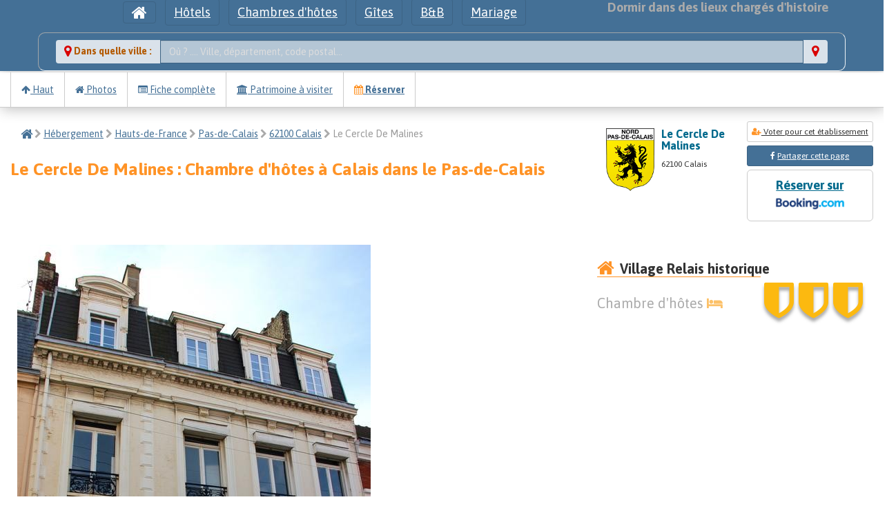

--- FILE ---
content_type: text/html; charset=utf-8
request_url: https://relais-historiques.fr/21956/chambre-d-hotes/pas-de-calais/calais-62100/le-cercle-de-malines.html
body_size: 7903
content:

﻿<!DOCTYPE html PUBLIC "-//W3C//DTD XHTML 1.0 Transitional//EN" "https://www.w3.org/TR/xhtml1/DTD/xhtml1-transitional.dtd">
<meta http-equiv="Content-Type" content="text/html; charset=UTF-8"/>
<html xmlns="https://www.w3.org/1999/xhtml">
<HEAD>
<base href="https://relais-historiques.fr">
<link  rel="canonical" href="https://relais-historiques.fr/21956/chambre-d-hotes/pas-de-calais/calais-62100/le-cercle-de-malines.html" />
<title>Chambre d'hôtes Le Cercle De Malines à  Calais </title>
<meta name="description" content="Le Cercle De Malines, à Calais. 5 à 10% de réduction garantie en réservant sur Relais-Historiques de France, le site des hôteliers indépendants">
<script>(function(d, s, id) {
  var js, fjs = d.getElementsByTagName(s)[0];
  if (d.getElementById(id)) return;
  js = d.createElement(s); js.id = id;
  js.src = 'https://connect.facebook.net/fr_FR/sdk.js#xfbml=1&version=v3.1&appId=2156522574669428&autoLogAppEvents=1';
  fjs.parentNode.insertBefore(js, fjs);
}(document, 'script', 'facebook-jssdk'));</script>
<meta property="og:url" content="https://relais-historiques.fr/21956/chambre-d-hotes/pas-de-calais/calais-62100/le-cercle-de-malines.html" />
<meta property="og:type" content="website" />
<meta property="og:titre" content="Chambre d'hôtes Le Cercle De Malines à  Calais " />
<meta property="og:description" content="Le Cercle De Malines, à Calais" />
<meta property="og:image" content="https://relais-historiques.fr/photos/21956/thumb_6462-le-cercle-de-malines--0.jpg" />
<script src="https://tarteaucitron.io/load.js?domain=relais-historiques.fr&uuid=31b794ae915ccd17bdbdf818b3eeafdb65c6c186"></script>
<meta http-equiv="Content-Type" content="text/html; charset=UTF-8"/>
<meta http-equiv="X-UA-Compatible" content="IE=edge,chrome=1">
<meta name="viewport" content="width=device-width, initial-scale=1.0" />
<meta name="Content-Language" content="fr">
<meta name="Copyright" content="2016 Eric GALLAIRE">
<meta name="Author" content="Relais Historiques de France">
<meta name="Identifier-Url" content="https://relais-historiques.fr">
<meta name="Revisit-After" content="1 days">
<!--<link rel="alternate" href="https://relais-historiques.fr" hreflang="fr" />-->
<link rel="icon" type="image/gif" href="https://relais-historiques.fr/favicon.ico" />
<!--[if IE]><link rel="shortcut icon" type="image/x-icon" href="https://www.relais-historiques.fr/favicon.ico" /><![endif]-->
<link rel="stylesheet" href="css/bootstrap.css?v=1769168331">
<link rel="stylesheet" href="css/removebootstrap.css?v=1769168331">
<link rel="stylesheet" href="css/jRating.jquery.css" type="text/css" />
<link rel="stylesheet" href="css/animation.css" type="text/css" />
<link rel="stylesheet" href="css/slider.css" type="text/css" />
<link rel="stylesheet" type="text/css" href="css/jNotify.jquery.css" media="screen" />
<link rel="stylesheet" type="text/css" href="css/font-awesome.css" media="screen" />
<link rel="stylesheet" type="text/css" href="css/font-mi.css" media="screen" />
<link href="css/bootstrap-datepicker.css" rel="stylesheet">

<!-- <script src="https://ajax.googleapis.com/ajax/libs/jquery/1.9.1/jquery.min.js"></script> -->
<!-- <SCRIPT src="js/custom.js"></SCRIPT> -->
<!-- <SCRIPT src="js/jquery.min.js"></SCRIPT> -->
<SCRIPT src="js/jquery-3.7.1.min.js"></SCRIPT>
<SCRIPT src="js/jquery-ui.min.js"></SCRIPT>



<!-- <SCRIPT src="js/wow.min.js"></SCRIPT> -->
<script src="js/jquery.singlePageNav.min.js"></script>

<SCRIPT src="js/bootstrap.js"></SCRIPT>
<script src="https://apis.google.com/js/platform.js" async defer>  {lang: 'fr'}</script>
<script type="text/javascript" src="js/jquery.validate.js"></script>
<SCRIPT src="js/jNotify.jquery.js"></SCRIPT>
<SCRIPT src="js/jRating.jquery.js"></SCRIPT>
<script src="https://cdnjs.cloudflare.com/ajax/libs/jquery-easing/1.3/jquery.easing.min.js"></script>
<script type="text/javascript" src="js/jquery.sticky.js"></script>


<title>Chambre d'hôtes Le Cercle De Malines à  Calais </title>
<meta name="description" content="1">

<meta property="og:url" content="https://relais-historiques.fr/21956/chambre-d-hotes/pas-de-calais/calais-62100/le-cercle-de-malines.html" />
<meta property="og:type" content="website" />
<meta property="og:titre" content="Chambre d'hôtes Le Cercle De Malines à  Calais " />
<meta property="og:description" content="1" />
<meta property="og:image" content="https://relais-historiques.fr/photos/21956/thumb_6462-le-cercle-de-malines--0.jpg" />

<!-- Matomo -->
<script>
  var _paq = window._paq = window._paq || [];
  /* tracker methods like "setCustomDimension" should be called before "trackPageView" */
  _paq.push(['trackPageView']);
  _paq.push(['enableLinkTracking']);
  (function() {
    var u="//visuoz.com/matomo/";
    _paq.push(['setTrackerUrl', u+'matomo.php']);
    _paq.push(['setSiteId', '11']);
    var d=document, g=d.createElement('script'), s=d.getElementsByTagName('script')[0];
    g.async=true; g.src=u+'matomo.js'; s.parentNode.insertBefore(g,s);
  })();
</script>
<!-- End Matomo Code -->


<!-- Global site tag (gtag.js) -->
<script async src="https://www.googletagmanager.com/gtag/js?id=G-87FPPYHZCB"></script>
<script>
  window.dataLayer = window.dataLayer || [];
  function gtag(){dataLayer.push(arguments);}
  gtag('js', new Date());

  gtag('config', 'G-87FPPYHZCB');
</script>


<SCRIPT>
$(function (){
	$('li').tooltip();
	$('div').tooltip();
	$('a').tooltip();
	$('button').tooltip();
	$('span').tooltip();
	$('i').tooltip();
	$('img').tooltip();
	$('label').tooltip();
});

$(function (){
	$("#pop").popover({
		delay: {
			show: 200, hide: 200
		}
	});
});

$(function () {
	$("[data-toggle='tooltip']").tooltip();
});
</SCRIPT>
<!--[if lt IE 9]>
  <script src="https://oss.maxcdn.com/libs/html5shiv/3.7.0/html5shiv.js"></script>
  <script src="https://oss.maxcdn.com/libs/respond.js/1.3.0/respond.min.js"></script>
<![endif]-->
</HEAD>
<body id="page-top">
<div id="fb-root"></div>
<div style="z-index:6; position:relative;top:-20px;overflow:visible;">
	<section class="" id="raccourcis">
		<div class="text-center bg-primary">
			<div class="container">
				 
 
	<div class="text-center" id="">
		<ul class="list-inline">
			<li>
			<a href="https://relais-historiques.fr" class=" btn btn-primary font18" onClick="$('#patience').show('');"><i class="fa fa-home fa-lg"></i><span class="hidden-lg hidden-md">Accueil</span></a>
			</li>
			<li>
			<a href="reserver-une-chambre-dans-un-hotel.html" class=" btn btn-primary font18" onClick="$('#patience').show('');">Hôtels</a>
			</li>
			<li>
			<a href="reserver-une-chambre-dhote.html" class=" btn btn-primary font18" onClick="$('#patience').show('');">Chambres d'hôtes</a>
			</li>
			<li>
			<a href="reserver-un-gite-en-france.html" class=" btn btn-primary font18" onClick="$('#patience').show('');">Gîtes</a>
			</li>
			<li>
			<a href="reserver-un-bed-and-breackfast.html" class=" btn btn-primary font18" onClick="$('#patience').show('');">B&B</a>
			</li>
			<li>
			<a href="louer-une-salle-de-reception-ou-de-mariage.html" class=" btn btn-primary font18" onClick="$('#patience').show('');">Mariage</a>
			</li>

			<li class="pull-right hidden-xs">
			<span class="font18 bold-weight txt-gris" id="">
			Dormir dans des lieux chargés d'histoire
			</span>
			</li>
		</ul>
		<fieldset class="row padding10">
			<div class="col-xs-12 col-sm-12 col-md-12 col-lg-12">
				<script type="text/javascript">
					function lookup(motcle) {
						if(motcle.length == 0) {
							$('#suggestlocal').hide('slow');
						} else {
							$.post("ajx/rpc", {queryString: ""+motcle+""}, function(data){
								if(data.length >0) {
									$('#suggestlocal').show('slow');
									$('#autosuggestlocalList').html(data);
								}
							});
						}
					} 
					function filltitre(thisValue) {
						$('#motcle').val(thisValue);
						setTimeout("$('#suggestlocal').hide();", 200);
					}
					function fillcp(thisValue) {
						$('#cp').val(thisValue);
						setTimeout("$('#suggestlocal').hide();", 200);
					}
					function fillid(thisValue) {
						$('#id').val(thisValue);
						setTimeout("$('#suggestlocal').hide();", 200);
					}
					function filldep(thisValue) {
						$('#dep').val(thisValue);
						setTimeout("$('#suggestlocal').hide();", 200);
					}
					function fillpage(thisValue) {
						$('#pagedest').val(thisValue);
						setTimeout("$('#suggestlocal').hide();", 200);
					};
				</script>	
				<div class="input-group has-primary has-feedback">
<span class="input-group-addon bold-weight txt-brun"><i class="fa fa-map-marker fa-lg txt-ocre" aria-hidden="true"></i> Dans quelle ville : </span>
<input name="motcle" id="motcle" onkeyup="lookup(this.value);" onblur="fillpage();fillid();fillcp();filldep();" placeholder="Où ? .... Ville, département, code postal..." type="text" class="form-control" autocomplete="off" />

<span class="input-group-addon"><i class="fa fa-map-marker fa-lg txt-ocre" aria-hidden="true"></i></span>
</div>
<input type="hidden" name="cp" class="form-control" id="cp" onkeyup="lookup(this.cp);" />
<input type="hidden" name="iville" class="form-control" value="" id="id" onkeyup="lookup(this.id);"  />
<input type="hidden" name="dep" class="form-control" value="" id="dep" onkeyup="lookup(this.dep);"  />
<input type="hidden" name="pagedest" class="form-control" id="pagedest" onkeyup="lookup(this.pagedest);"  />
			</div>
		</fieldset>
		<div class="container">
		<div class="row">
		<div class="suggestionsBox" id="suggestlocal" style="display: none; z-index:9999; position:absolute;left:0px;overflow:visible;">
			<div class="suggestionList" id="autosuggestlocalList">&nbsp;</div>
		</div>
		<div class="suggestionsBox" id="suggestkey" style="display: none; z-index:9999; position:absolute;left:0px;overflow:visible;">
			<div class="suggestionList" id="autosuggestkeyList">&nbsp;</div>
		</div>
		</div>
		</div>
				</div>
			</div>
		</div>
	</section>
</div>
<div style="z-index:5; position:relative;top:0px;width:100%;" class="hidden-xs">
	<div id="headerpresentationhotel">
		<div class="container-fluid">
			<div class="row">
				<div class="col-xs-12 col-sm-8 col-md-7 col-lg-7">
					<ul class="nav navbar-nav">
						<li id="accueil" class="active bphoto" style="border-right:1px solid #cccccc;border-left:1px solid #cccccc;">
							<a class="" href="javascript:;" onclick="$('html, body').stop().animate({scrollTop: $('#page-top').offset().top}, 1000 );"><i class="fa fa-arrow-up"></i> Haut</a>
						</li>
												<li class="bphoto" style="border-right:1px solid #cccccc;">
							<a class="" href="javascript:;" onclick="$('html, body').stop().animate({scrollTop: $('#photo').offset().top}, 1000 );"><i class="fa fa-home"></i> Photos</a>
						</li>
												<li class="bphoto" style="border-right:1px solid #cccccc;">
							<a class="" href="javascript:;" onclick="$('html, body').stop().animate({scrollTop: $('#fiche').offset().top}, 1000 );"><i class="fa fa-list-alt"></i> Fiche complète</a>
						</li>
												<li class="bphoto" style="border-right:1px solid #cccccc;">
							<a class="" href="javascript:;" onclick="$('html, body').stop().animate({scrollTop: $('#autour').offset().top}, 1000 );"><i class="fa fa-bank"></i> Patrimoine à visiter</a>
						</li>
						<li class="bphoto" style="border-right:1px solid #cccccc;">
							<a class="bold-weight" href="javascript:;" onclick="$('html, body').stop().animate({scrollTop: $('#reserver').offset().top}, 1000 );"><i class="fa fa-calendar txt-orange"></i> Réserver</a>
						</li>
					</ul>
				</div>
			</div>
		</div>
	</div>
</div>
<div class="container-fluid">
	<div class="row">
		<div class="col-xs-12 col-sm-8 col-md-8 col-lg-8">
			<ol class="breadcrumb">
			  <li><a href="https://relais-historiques.fr"><i class="fa fa-home fa-lg"></i></a></li> <i class="fa fa-chevron-right txt-gris"></i>
			  <li><a href="recherche">Hébergement </a></li> <i class="fa fa-chevron-right txt-gris"></i>
			  			 <li><a href="hotel-chambre-dhote-gite-en-region-hauts-de-france-08.html" onClick="$('#patience').show('');">Hauts-de-France</a></li> <i class="fa fa-chevron-right txt-gris"></i>
			 			  			  <li><a href="recherche?chregion=08&dep62=62&action=actudep" onClick="$('#patience').show('');" >Pas-de-Calais</a></li> <i class="fa fa-chevron-right txt-gris"></i>
			  			  				<li><a href="ville?city=24999&cpcity=62100&action=actuville" onClick="$('#patience').show('');" >62100 Calais</a></li> <i class="fa fa-chevron-right txt-gris"></i>
			  			  <li class="active">Le Cercle De Malines</li>
			</ol>
			<h1 class="font25 bold-weight txt-orange">Le Cercle De Malines : Chambre d'hôtes à  Calais dans le Pas-de-Calais </h1>
		</div>
		<div class="col-xs-12 col-sm-4 col-md-4 col-lg-4">
				<div class="row">
					<div class="col-xs-12 col-sm-6 col-md-6 col-lg-6">
						<div class="pull-left padding10" style="">
						<img src="img/blasons/nord-pas-de-calais-blason.png" class="img-responsive"/ width="70">						</div>
						<h4 class="font16 txt-bleu bold-weight">
						Le Cercle De Malines						</h4>
						<ul class="list-unstyled font12"> <li>62100 Calais</li>
					</div>
					<div class="col-xs-12 col-sm-6 col-md-6 col-lg-6">
												<a href="voir-hotel?id=21956&action=vote" class="btn btn-sm btn-default btn-block"><i class="fa fa-user-plus txt-orange"></i> Voter pour cet établissement</a>
			<div class="btn btn-primary btn-sm btn-block" data-href="https://relais-historiques.fr/21956/chambre-d-hotes/pas-de-calais/calais-62100/le-cercle-de-malines.html" data-layout="button" data-size="large" data-mobile-iframe="true">
			<i class="fa fa-facebook"></i> <a target="_blank" href="https://www.facebook.com/sharer/sharer.php?u=https://relais-historiques.fr/21956/chambre-d-hotes/pas-de-calais/calais-62100/le-cercle-de-malines.html&amp;src=sdkpreparse" class="fb-xfbml-parse-ignore txt-blanc">Partager cette page</a>
			</div>
												<a rel="nofollow" href="https://tp.media/r?campaign_id=84&marker=681325&p=2076&trs=470051&u=https://www.booking.com/hotel/fr/le-cercle-de-malines.fr.html" target="_blank" class="btn btn-default btn-lg btn-block txt-bleu bold-weight">
Réserver sur <img src="img/booking.png" height="30"/></a>
					</div>
				</div>
		</div>
	</div>
		<span id="photo" class="space-bottom"></span>
	<div class="row padding10  space-top"><!-- PART 1 -->
		<div class="col-xs-12 col-sm-8 col-md-8 col-lg-8"><!-- gauche PART 1 principale -->
								<section class="row">
				<div class="col-xs-12 col-sm-9 col-md-9">
<a href="#" data-toggle="modal" data-target="#myModal" title="Le Cercle De Malines" />
<img src="photos/21956/6462-le-cercle-de-malines--0.jpg" alt="Photo de Le Cercle De Malines"/>
</a>
</div>
<div class="col-xs-12 col-sm-3 col-md-3">
</div>
			</section>
						<span id="fiche" class="space-bottom"></span>
			<section class="row padding10 double-padding-top space-top">
				<h2 class="font20 txt-bleu bold-weight space-bottom space-top bordurebottom">
<i class="fa fa-info fa-2x txt-orange"></i> 
Bienvenue dans notre Chambre d'hôtes   à  Calais</h2>

				<div class="col-xs-12 col-sm-12 col-md-12 col-lg-12">
<article class="padding10 space-top font16 txt-gris text-justify">Bonjour,<BR/>Si vous êtes le propriétaire de  "Le Cercle De Malines", vous pouvez faire apparaître GRATUITEMENT :<BR/><li>Vos 2 numéros de téléphone</li><li>Votre site Internet</li><li>Votre centrale de réservation</li><button type="button" class="btn btn-info btn-block btn-lg" data-toggle="modal" data-target="#recup_pass">Recevoir mes codes d'accès</button></article></div>
			</section>
		</div><!-- FIN gauche PART 1  principale -->
		<div class="col-xs-12 col-sm-4 col-md-4 col-lg-4"><!-- droite PART 1 principale -->
			<div class="space-bottom space-top font16">
				<h4 class="font20 bold-weight space-bottom space-top bordurebottom"><i class="fa fa-home pull-left fa-lg txt-orange"></i> Village Relais historique <div class="pull-right padding5 bg-blanc font30"><div class="text-center" title="Classé 3 écus - Recommandé à tous les égards"><i class="fa fa-2x fa-shield blason"></i> <i class="fa fa-2x fa-shield blason"></i> <i class="fa fa-2x fa-shield blason"></i></div></div></h4><div class="txt-gris font20 space-top">
Chambre d'hôtes 
 <i class="fa fa-bed txt-creme"></i></div>
				<span id="Equipements" class="space-bottom"></span>
																		</div><!-- FIN droite PART 1 principale -->
	</div><!-- FIN PART 1 -->
	<div class="row padding10 double-padding-top space-top space-bottom double-padding-bottom"><!-- PART 2 -->
		<div class="col-xs-12 col-sm-8 col-md-8 col-lg-8"><!-- PART 2 principale -->
			<h4 class="font20 txt-bleu bold-weight space-bottom bordurebottom">
			<i class="fa fa-calendar fa-2x txt-orange"></i>
			Le Cercle De Malines : Tarifs et disponibilités
			</h4>
			<h1 class="font20 txt-orange space-top"><i class="fa fa-comment-o fa-lg txt-orange"></i> Merci de contacter "Le Cercle De Malines" pour l’inviter à remplir gratuitement ses chambres et lui permettre de faire de la réservation en direct.</h1>
				<!--
				</form>
				-->
			<!-- FIN PART 2 principale -->
		</div>
		<div class="col-xs-12 col-sm-4 col-md-4 col-lg-4 double-padding-top" id="reserver">
			<div class="space-top" id="reservationblock">
								</ul><a rel="nofollow" href="https://www.booking.com/hotel/fr/le-cercle-de-malines.fr.html?marker=681325" target="_blank" class="btn btn-default btn-lg btn-block txt-bleu bold-weight">
Réserver sur <img src="img/booking.png" height="50"/></a>
							</div>
			</div>
	</div><!-- FIN PART 2 -->


























































	<div class="row padding10 double-padding-top space-top"><!-- PART 3 -->
		<div class="col-xs-12 col-sm-12 col-md-12 col-lg-12"><!-- droite PART 3 principale -->
			<span id="autour" class="space-bottom"></span>
			<section class="space-top" id="patrimoineautour" >
				<h4 class="font20 txt-bleu bold-weight space-bottom space-top bordurebottom">
				<i class="fa fa-fort-awesome fa-2x txt-orange"></i>
				Le patrimoine autour de Le Cercle De Malines				</h4>
				<div class="row">
<a class="" href="https://museedupatrimoine.fr/musee-des-beaux-arts-de-calais-/34486.html" target="_BLANK">
<div class="col-md-6 blocselect_patrimoine">
<img src="https://museedupatrimoine.fr/patrimoine/34486/thumb_37190-musee-des-beaux-arts-de-calais--0.png" class="pull-right thumbnail margin5" style="max-width:250px;">
<h5 class="font16 txt-gris-fonce bold-weight space-bottom ">
Musée des beaux-arts de Calais 
</h5>
<i class="fa fa-bank txt-vert"></i> Musée 
<BR/><i class="fa fa-map-marker txt-orange"></i> 62100 Calais 
<BR/>(à 1.3 km)</div>
</a>
<a class="" href="https://museedupatrimoine.fr/cite-internationale-de-la-dentelle-et-de-la-mode-a-calais-/34485.html" target="_BLANK">
<div class="col-md-6 blocselect_patrimoine">
<img src="https://museedupatrimoine.fr/patrimoine/34485/thumb_4909-cite-internationale-de-la-dentelle-et-de-la-mode-a-calais-interieur-du-musee-0.jpg" class="pull-right thumbnail margin5" style="max-width:250px;">
<h5 class="font16 txt-gris-fonce bold-weight space-bottom ">
Cité internationale de la dentelle et de la mode à Calais 
</h5>
<i class="fa fa-bank txt-vert"></i> Musée 
<BR/><i class="fa fa-map-marker txt-orange"></i> 62100 Calais 
<BR/>(à 0.6 km)</div>
</a>
<a class="" href="https://museedupatrimoine.fr/colonne-commemorative-du-debarquement-de-louis-xviii-a-calais-/20571.html" target="_BLANK">
<div class="col-md-6 blocselect_patrimoine">
<img src="https://museedupatrimoine.fr/patrimoine/20571/thumb_25242-colonne-commemorative-du-debarquement-de-louis-xviii-a-calais--0.jpg" class="pull-right thumbnail margin5" style="max-width:250px;">
<h5 class="font16 txt-gris-fonce bold-weight space-bottom ">
Colonne commémorative du débarquement de Louis XVIII à Calais 
</h5>
<i class="fa fa-bank txt-vert"></i> Patrimoine classé 
<BR/><i class="fa fa-map-marker txt-orange"></i> 62100 Calais 
<BR/>(à 1.8 km)</div>
</a>
<a class="" href="https://museedupatrimoine.fr/tour-du-guet de-calais-/9876.html" target="_BLANK">
<div class="col-md-6 blocselect_patrimoine">
<img src="https://museedupatrimoine.fr/patrimoine/9876/thumb_25073-tour-du-guetde-calais--0.jpg" class="pull-right thumbnail margin5" style="max-width:250px;">
<h5 class="font16 txt-gris-fonce bold-weight space-bottom ">
Tour du Guet de Calais 
</h5>
<i class="fa fa-bank txt-vert"></i> Patrimoine classé 
<BR/><i class="fa fa-map-marker txt-orange"></i> 62100 Calais 
<BR/>(à 1.6 km)</div>
</a>
<a class="" href="https://museedupatrimoine.fr/eglise-notre-dame-de-calais-/4005.html" target="_BLANK">
<div class="col-md-6 blocselect_patrimoine">
<img src="https://museedupatrimoine.fr/patrimoine/4005/thumb_13932-eglise-notre-dame-de-calais--0.jpg" class="pull-right thumbnail margin5" style="max-width:250px;">
<h5 class="font16 txt-gris-fonce bold-weight space-bottom ">
Église Notre-Dame de Calais 
</h5>
<i class="fa fa-bank txt-vert"></i> Patrimoine classé 
<BR/><i class="fa fa-map-marker txt-orange"></i> 62100 Calais 
<BR/>(à 1.4 km)</div>
</a>
<a class="" href="https://museedupatrimoine.fr/citadelle-de-calais-/3736.html" target="_BLANK">
<div class="col-md-6 blocselect_patrimoine">
<img src="https://museedupatrimoine.fr/patrimoine/3736/thumb_352756-citadelle-de-calais--1.jpg" class="pull-right thumbnail margin5" style="max-width:250px;">
<h5 class="font16 txt-gris-fonce bold-weight space-bottom ">
Citadelle de Calais 
</h5>
<i class="fa fa-bank txt-vert"></i> Patrimoine classé 
<BR/><i class="fa fa-map-marker txt-orange"></i> 62100 Calais 
<BR/>(à 1.6 km)</div>
</a>
</div>
			</section>
		</div>
<!-- FIN droite PART 3 principale -->
	</div><!-- FIN PART 3 principale -->
<script>
$(document).ready(function(){
      $('body').append('<div id="toTop" class="btn btn-primary"><span class="fa fa-arrow-up"></span></div>');
    	$(window).scroll(function () {
			if ($(this).scrollTop() != 0) {
				$('#toTop').fadeIn();
			} else {
				$('#toTop').fadeOut();
			}
		}); 
    $('#toTop').click(function(){
        $("html, body").animate({ scrollTop: 0 }, 300);
        return false;
    });
});
</script>
</div>
</div>
<!-- Button trigger modal -->
<div class="modal fade" id="recup_pass" tabindex="-1" role="dialog" aria-labelledby="myModalLabel">
  <div class="modal-dialog" role="document">
    <div class="modal-content">
      <div class="modal-header">
        <button type="button" class="close" data-dismiss="modal" aria-label="Close"><span aria-hidden="true">&times;</span></button>
        <h4 class="modal-title">Recevoir mes codes d'accès</h4>
      </div>
      <div class="modal-body text-center">
			<p>
			Pour recevoir les codes accès à cette fiche, il est primordial d'avoir accès à la boite mail : <BR/>"<span class="bold-weight">c.m<span class="txt-gris">(..volontairement caché..)</span>@gmail.com</span>"
			</p>
			<p>Vous recevrez le chemin d'accès ainsi qu'un mot de passe pour vous connecter</p>
			<div class="text-center center font20">
				<form action="https://relais-historiques.fr/21956/chambre-d-hotes/pas-de-calais/calais-62100/le-cercle-de-malines.html" method="POST">
				<input type="hidden" name="action" value="get_code">
				<input type="hidden" name="quelclient" value="63917">
				<button type="submit" class="btn btn-primary">Recevoir les accès dans cette boite e-mail</button>
				</form>
				<h5 class="space-top text-primary font20">Ou contactez-nous au 07 82 00 39 75<BR/>du lundi au vendredi de  9h à 12h et de 14h à 17h</BR> pour les obtenir par téléphone
			</div>
      </div>
    </div>
  </div>
</div>

<div class="modal fade" id="myModal" tabindex="-1" role="dialog" aria-labelledby="myModalLabel">
<div class="modal-dialog" role="document">
<div class="modal-content">
<div class="modal-body">
<img src="photos/21956/6462-le-cercle-de-malines--0.jpg" class="" />
</div>
<div class="modal-footer">
<button type="button" class="btn btn-default" data-dismiss="modal">Fermer</button>
</div>
</div>
</div>
</div>
<footer class="footer">
<div class="container-fluid">
<div class="row txt-blanc">
	<div class="col-xs-12 col-sm-6 col-md-3 col-lg-4">
		<ul  class="list-unstyled padding10">
			<h5 class="font20 bold-weight txt-gris txt-ombre">Espace visiteurs</h5>
			<li class="list-unstyled padding10"><a href="clients-premium" class="txt-blanc">Réduction sur les hôtels premiums</a></li>
			<!--
			<li class="list-unstyled padding10"><a href="clients-premium-plus" class="txt-blanc">Premium Plus : 10 % de réduction</a></li>
			<li class="list-unstyled padding10"><a href="meilleur-tarif-garanti" class="txt-blanc">Meilleur tarif garanti</a></li>
			<li class="list-unstyled padding10"><a href="charte-du-client-courtois" class="txt-blanc">Charte du client courtois</a></li>
			<li class="list-unstyled padding10"><a href="compte-client" class="txt-blanc">Créer un compte client</a></li>
			-->
			<li class="list-unstyled padding10"><a href="classification-en-ecu" class="txt-blanc">Classification en écu</a></li>
		</ul>
	</div>
	<div class="col-xs-12 col-sm-6 col-md-3 col-lg-4">
		<ul class="list-unstyled padding10">
			<h5 class="font20 bold-weight txt-gris txt-ombre">Espace professionnel</h5>
			<li class="list-unstyled padding10"><a href="nos-deux-formules" class="txt-blanc">Nos formules pour les hôteliers</a></li>
			<li class="list-unstyled padding10"><a href="new-compte-pro" class="txt-blanc">Ajouter un établissement</a></li>
		</ul>
		<ul class="list-unstyled padding10">
			<h5 class="font20 bold-weight txt-gris txt-ombre">Espace Patrimoine</h5>
			<li class="list-unstyled padding10"><a href="https://museedupatrimoine.fr/new-compte-guide" class="txt-blanc">S'inscrire comme guide ou propriétaire</a></li>
		</ul>
		<div class="pull-right"><a href="rgpd" class=""><img src="img/rgpd-ready.png" class="img-responsive" style="max-width:60px;"></a></div>
	</div>
	<div class="col-xs-12 col-sm-6 col-md-3 col-lg-4">

		<ul class="list-unstyled padding10">
			<h5 class="font20 bold-weight txt-gris txt-ombre">Contact</h5>
			<li class="list-unstyled padding10">S.A.S. Eolia Tech<BR/>58 rue Lucie<BR/>94600 Choisy Le Roi</li>
			<li class="list-unstyled padding10">
				<a href="tel:0675134173" class="txt-blanc" title="Appelez-nous du lundi au vendredi de  9h à 12h et de 14h à 17h">
				<i class="fa fa-phone"></i> 07 82 00 39 75</a>
			</li>
			<li class="list-unstyled padding10">


			</li>
			<li class="list-unstyled padding10">
				<a href="https://www.facebook.com/Relais-Historiques-1509546562675578" class="txt-blanc" target="_BLANK">
				<i class="fa fa-facebook"></i> Nous suivre sur Facebook</a>
			</li>
		</ul>
	</div>
</div>
			<div class="text-center txt-blanc font14 space-bottom space-top">
			<a href="qui-sommes-nous" class="txt-blanc"> Qui sommes-nous ?</a> |
			<a href="https://museedupatrimoine.fr/contact" class="txt-blanc"> Contact</a> |
			<a href="conditions-utilisation" class="txt-blanc"> Conditions générales d'utilisation</a> |
			<a href="mentions-legales" class="txt-blanc"> Mentions légales</a> | &copy; 2014-2026			</div>

</div>
<!-- <div class="container-fluid">
	<div class="row">
		<div class="col-12 col-sm-4 text-center padding10"><a href="https://agence-internet.com/?utm_source=clients&utm_medium=siteclient&utm_campaign=netlinking" target="_blank" class="txt-blanc">Agence internet dans le vaucluse</a></div>
		<div class="col-12 col-sm-4 text-center padding10"><a href="https://livret-rgpd.fr/?utm_source=clients&utm_medium=siteclient&utm_campaign=netlinking" target="_blank" class="txt-blanc">Livret RGPD, l'application web pour se conformer au RGPD rapidement</a></div>
		<div class="col-12 col-sm-4 text-center padding10"><a href="https://www.expert-ecommerce.fr/?utm_source=clients&utm_medium=siteclient&utm_campaign=netlinking" target="_blank" class="txt-blanc">Création de site internet Agence web Vaucluse</a></div>
	</div>
</div> -->

</footer><script>
$(function() {
    $('a.page-scroll').bind('click', function(event) {
        var $anchor = $(this);
        $('html, body').stop().animate({
            scrollTop: $($anchor.attr('href')).offset().top
        }, 500, 'easeInOutExpo');
        event.preventDefault();
    });
});

// Highlight the top nav as scrolling occurs
$('body').scrollspy({
    target: '.onglet-fixed-top'
})

// Closes the Responsive Menu on Menu Item Click
$('.navbar-collapse ul li a').click(function() {
    $('.navbar-toggle:visible').click();
});

var cbpAnimatedHeader = (function() {

	var docElem = document.documentElement,
		header = document.querySelector( '.onglet-fixed-top' ),
		didScroll = false,
		changeHeaderOn = 350;

	function init() {
		window.addEventListener( 'scroll', function( event ) {
			if( !didScroll ) {
				didScroll = true;
				setTimeout( scrollPage, 250 );
			}
		}, false );
	}

	function scrollPage() {
		var sy = scrollY();
		if ( sy >= changeHeaderOn ) {
			classie.add( header, 'navbar-shrink' );
		}
		else {
			classie.remove( header, 'navbar-shrink' );
		}
		didScroll = false;
	}

	function scrollY() {
		return window.pageYOffset || docElem.scrollTop;
	}

	init();

})();
</script>
<script>
$(window).on('load', function(){
  $("#headerpresentationhotel").sticky({ topSpacing: 0 });
});
</script>

<script>
$(window).on('load', function(){
  $("#reservationblock").sticky({ topSpacing: 50,bottomSpacing: 1600, });
});
</script>

<script>
$(document).ready(function() {
  $('#media').carousel({
    pause: true,
    interval: 5000,
	wrap:true
  });
});
</script>
<script src="https://cdnjs.cloudflare.com/ajax/libs/bootstrap-datepicker/1.3.0/js/bootstrap-datepicker.js"></script>
<script src="js/bootstrap-datepicker.fr.min.js"></script>
<script>
$('#sandbox-container .input-daterange').datepicker({
    weekStart: 1,
	format:"dd-mm-yyyy",
	startDate:"23-01-2026",
	language: "fr",
	autoclose: false,
	todayHighlight: true,
    todayBtn: false,
    daysOfWeekHighlighted: "0,6",

});
</script>
</body>
</HTML>